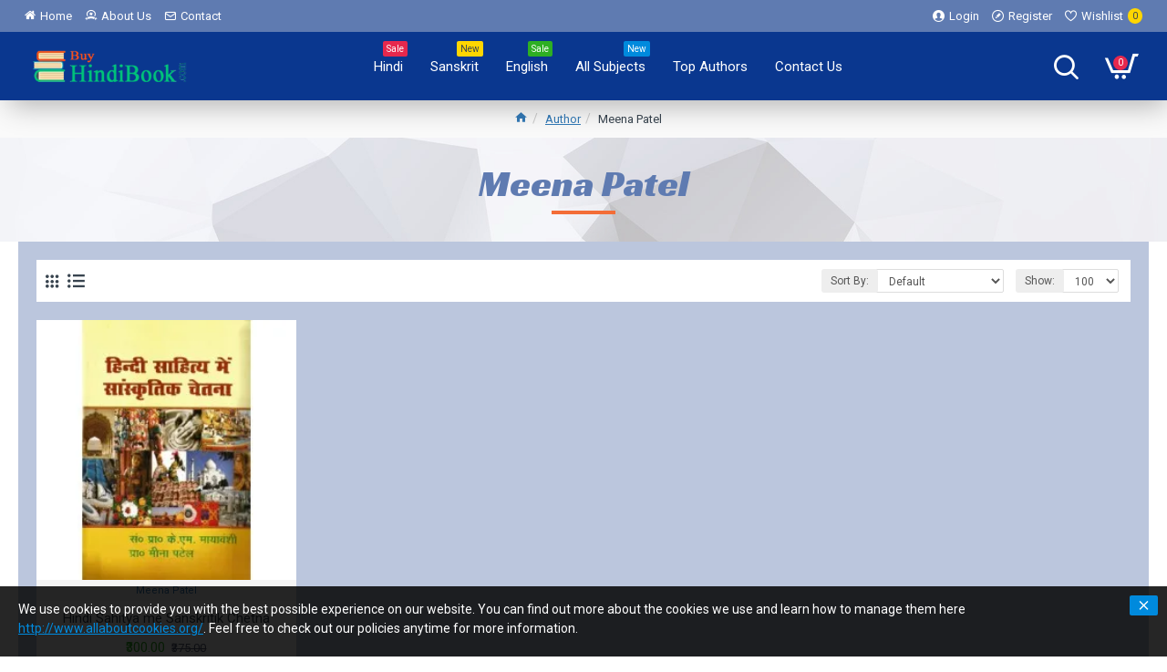

--- FILE ---
content_type: text/plain
request_url: https://www.google-analytics.com/j/collect?v=1&_v=j102&aip=1&a=2072059924&t=pageview&cu=INR&_s=1&dl=https%3A%2F%2Fwww.buyhindibook.com%2Fmeena-patel&ul=en-us%40posix&dt=Meena%20Patel&sr=1280x720&vp=1280x720&_u=aGBAgEAjAAAAACAEK~&jid=973769708&gjid=1795991109&cid=1718092854.1768743069&tid=UA-73009447-2&_gid=394380100.1768743069&_slc=1&gtm=45He61e1n81M99DJPZza200&gcd=13l3l3l3l1l1&dma=0&tag_exp=103116026~103200004~104527907~104528500~104684208~104684211~105391253~115938466~115938468~117041587&cd1=1718092854.1768743069&z=1504539800
body_size: -451
content:
2,cG-CGXMG9GRMK